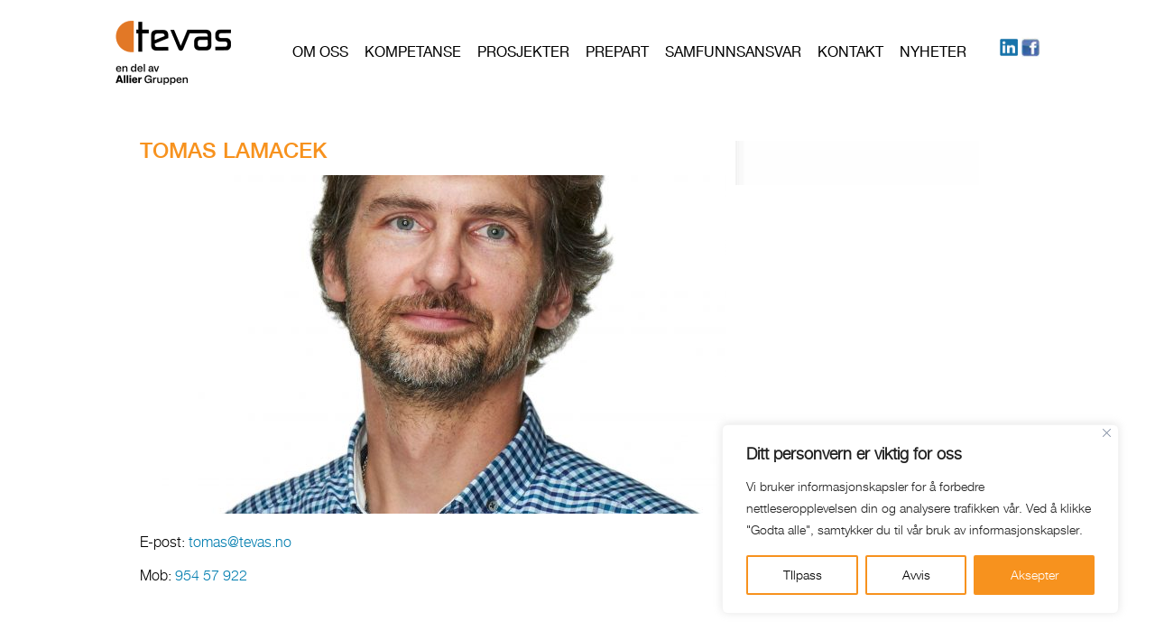

--- FILE ---
content_type: text/css
request_url: https://tevas.no/cms/wp-content/themes/tevas/style.css
body_size: 23252
content:
/*
Theme Name: Tevas
Theme URI: #
Author: Tevas
Author URI: #
Description: Wordpress Theme
Version: 1.0
Tags: light, white, one-column, two-columns, left-sidebar, right-sidebar, fixed-width, custom-menu, featured-images, full-width-template, theme-options, 
*/




@font-face {
    font-family: 'helveticaneue';
    src: url('font/helveticaneue-webfont.eot');
    src: url('font/helveticaneue-webfont.eot') format('embedded-opentype'),
         url('font/helveticaneue-webfont.woff') format('woff'),
         url('font/helveticaneue-webfont.ttf') format('truetype'),
         url('font/helveticaneue-webfont.svg#helveticaneue') format('svg');
}
@font-face {
    font-family: 'helveticaneuemedium';
    src: url('font/helveticaneue_med-webfont.eot');
    src: url('font/helveticaneue_med-webfont.eot?#iefix') format('embedded-opentype'),
         url('font/helveticaneue_med-webfont.woff') format('woff'),
         url('font/helveticaneue_med-webfont.ttf') format('truetype'),
         url('font/helveticaneue_med-webfont.svg#helveticaneuemedium') format('svg');
    font-weight: normal;
    font-style: normal;
}
@font-face {
    font-family: 'yumimedium';
    src: url('font/ufonts.com_yumi-medium-webfont.eot');
    src: url('font/ufonts.com_yumi-medium-webfont.eot?#iefix') format('embedded-opentype'),
         url('font/ufonts.com_yumi-medium-webfont.woff') format('woff'),
         url('font/ufonts.com_yumi-medium-webfont.ttf') format('truetype'),
         url('font/ufonts.com_yumi-medium-webfont.svg#yumimedium') format('svg');
    font-weight: normal;
    font-style: normal;

}
@font-face {
    font-family: 'helvetica_neueregular';
    src: url('font/helveticaneue-roman-webfont.eot');
    src: url('font/helveticaneue-roman-webfont.eot?#iefix') format('embedded-opentype'),
         url('font/helveticaneue-roman-webfont.woff') format('woff'),
         url('font/helveticaneue-roman-webfont.ttf') format('truetype'),
         url('font/helveticaneue-roman-webfont.svg#helvetica_neueregular') format('svg');
    font-weight: normal;
    font-style: normal;

}
@font-face {
    font-family: 'helvetica_neueheavy';
    src: url('font/helveticaneue-heavy-webfont.eot');
    src: url('font/helveticaneue-heavy-webfont.eot?#iefix') format('embedded-opentype'),
         url('font/helveticaneue-heavy-webfont.woff') format('woff'),
         url('font/helveticaneue-heavy-webfont.ttf') format('truetype'),
         url('font/helveticaneue-heavy-webfont.svg#helvetica_neueheavy') format('svg');
    font-weight: normal;
    font-style: normal;

}


/* Css Reset */
html,body,div,span,applet,object,iframe,h1,h2,h3,h4,h5,h6,
p,blockquote,pre,a,abbr,acronym,address,big,cite,code,del,
dfn,em,font,img,ins,kbd,q,s,samp,small,strike,strong,sub,
sup,tt,var,b,u,i,center,dl,dt,dd,ol,ul,li,fieldset,form,
label,legend,table,caption,tbody,tfoot,thead,tr,th,td { 
	margin:0; 
	padding:0; 
	border:0; 
	outline:0; 
	font-size:100%; 
	vertical-align:baseline;
}
body {
	color:#000;
	padding:0;
	margin:0;
	font-size:16px;
	font-family:'helveticaneue', sans-serif;
	padding-top:23px;
}
html {
    -webkit-text-size-adjust: none;
}
ul,ol {
	list-style:none;
}
img,fieldset {
	border:none;
}	
a {
	text-decoration:none;
}
a:hover {
	text-decoration:none;
}
.skip {
	position:absolute;
	left:-9999px;
}
article,aside,details,figcaption,figure,footer,
header,hgroup,main,nav,section,summary {
    display: block;
}
.entry-content img {
	max-width: 100%;
}
img[class*="align"],
img[class*="attachment-"] {
	height: auto;
}
img.size-full,
img.size-large,
img.wp-post-image {
	height: auto;
	max-width: 100%;
}
.clear {
	clear: both;
	height:1px;
	width:100%;
	overflow:hidden;
}
/*----------------------*/
/*     Page structure   */
/*----------------------*/
#wrapper {
	width:100%;
}
#header_area {
	position:relative;
	z-index:50;
}
header {
	max-width:1024px;
	margin:0 auto;
	padding-bottom:43px;
}
#logo {
	float:left;
	padding:0 50px 0 0;
}
#logo img {
	display:block;
	max-width:100%;
	height:auto;
}
nav {
	height:30px;
	float:left;
	padding-top:20px;
}
nav ul {
	width:100%;
}
nav ul li {
	float:left;
	text-transform:uppercase;
	font-size:16px;
	margin-left:18px;
	position:relative;
	font-family: helvetica_neueregular;
}
nav ul li a {
	color:#000;
	display:block;
	line-height:30px;
}
nav ul .current_page_item > a,
nav ul .current-page-ancestor > a,
nav ul li:hover > a {
	color:#F7921E;
}
nav ul li ul {
	width:220px;
	position:absolute;
	left:-20px;
	top:30px;
	display:none;
	z-index:999;
}
nav ul li:hover > ul {
	display:block;
}
nav ul li ul li {
	float:none;
	text-align:left;
	margin:0;
	font-size:13px;
  }
nav ul li ul li a {
	padding:8px 0 7px 12px;
	color:#fff;
	background:#58595b;
	line-height:normal;
	-webkit-transition: all .25s ease;
	-moz-transition: all .25s ease;
	-o-transition: all .25s ease;
	transition: all .25s ease;
}
nav ul li ul .current_page_item > a,
nav ul li ul li:hover > a {
	background:#f8a03a;
	color:#fff;
	-webkit-transition: background .25s ease;
	-moz-transition: background .25s ease;
	-o-transition: background .25s ease;
	transition: background .25s ease;
}
nav ul li ul li ul {
	left:100%;
	top:0;
}
.slicknav_menu {
	display:none;
}
.header_social {
	float:right;
	overflow:hidden;
	padding:18px 0 0 0;
}
.header_social_icon {
	display:none;
}
.header_social img {
	float:left;
	display:block;

	margin-left:4px;
}
#banner_area {
	position:relative;
	width:100%;
	z-index:0;
}
#banner_area img {
	width:100%;
	height:auto;
}
#banner_info_area {
	width:100%;
	position:absolute;
	left:0;
	top:-8px;
	z-index:2;
}
#banner_info {
	max-width:970px;
	margin:0 auto;
}
.faglig {
	max-width:420px;
	height:60px;
	margin:0 auto;
	-webkit-border-radius: 15px;
	-moz-border-radius: 15px;
	border-radius: 15px;
	position:relative;
	background:url(images/bgr_banner_info.png) repeat;
}
.faglig span {
	font-size:24px;
	display:block;
	line-height:60px;
	color:#fff;
    font-family: 'helveticaneuemedium';
	text-align:center;
}
.content_service_menu {
	width:90px;
	position:fixed;
	left:0;
	top:96px;
	z-index:200;
}
.content_service_menu ul li {
	width:90px;
	margin-bottom:11px;
    font-family: 'helveticaneuemedium';
}
.content_service_menu ul li a {
	background:#58595b;
	display:block;
	height:40px;
	border-radius:0 10px  10px 0; 
	-moz-border-radius: 0 10px 10px 0;    
	-khtml-border-radius: 0 10px 10px 0; 
	-webkit-border-radius: 0 10px 10px 0;   
	border-top-right-radius:10px;
	-khtml-border-top-right-radius:10px;
	border-bottom-right-radius:10px;
	-moz-border-bottom-right-radius:10px;
	-webkit-border-bottom-right-radius:10px;
	padding-left:12px;
	font-size:12px;
	color:#fff;
	line-height:40px;
	text-transform:uppercase;
	-webkit-transition: all .25s ease;
	-moz-transition: all .25s ease;
	-o-transition: all .25s ease;
	transition: all .25s ease;
	width:100%;
}
.content_service_menu ul .active > a,
.content_service_menu ul li a:hover {
	background:#f9a84b;
	color:#fff;
	-webkit-transition: background .25s ease;
	-moz-transition: background .25s ease;
	-o-transition: background .25s ease;
	transition: background .25s ease;
}
#content_area {
	padding:0 10px;
}
#content {
	max-width:970px;
	margin:0 auto;
	padding:18px 0 0 0;
}
.entry-content {
	width:100%;
	overflow:hidden;
}
.entry-content h1,
.entry-content h2,
.entry-content h3,
.entry-content h4,
.entry-content h5,
.entry-content h6 {
	color:#000;
	font-size:30px;
	padding-bottom:20px;
	font-weight:normal;
}
.entry-content h1 {
	font-size:40px;
	padding-bottom:13px;
}
.entry-content .medium_font {
	font-size:28px;
}
.entry-content .small_font {
	font-size:24px;
    font-family: 'helvetica_neueregular';
}
.entry-content h2 {
	font-size:28px;
}
.entry-content h3 {
	font-size:20px;
	text-transform:uppercase;
	padding-bottom:15px;
	margin-top:7px;
}
.entry-content h4 {
	font-size:24px;
}
.entry-content h5 {
	font-size:22px;
}
.entry-content h6 {
	font-size:20px;
}

.entry-content p {
	color:#000;
	font-size:16px;
	line-height:20px;
	padding-bottom:17px;
}
.entry-content .colmn_home  p {
	font-size:18px;
	line-height:23px;
}
.entry-content ul {
	list-style-type:disc;
	padding:0 5px 20px 25px !important
}
 .entry-content ul li {
	/* list-style-type:none; */
	color:#000;
	font-size:16px;
	line-height:20px;
	margin-bottom:10px;
}	

	
 .entry-content .pf-content ul li {
	list-style-type:disc;
	color:#000;
	font-size:16px;
	line-height:20px;
	margin-bottom:10px;
}	

	
.entry-content .leveranse ul li:before {
      /* For a round bullet */
      content:'\2022';
      /* For a square bullet */
      /*content:'\25A0';*/
      display: block;
      position: relative;
      max-width: 0px;
      max-height: 0px;
      left: -20px;
      top: -0px;
      color: orange;
      font-size: 20px;
    }
	
.entry-content ul li a {
	color:#000;
}
.entry-content ul li a:hover{
	color:#f7921e;
}

.entry-content ol {
	list-style-type:decimal;
	padding:0 0 20px 20px;
}
.entry-content ol li {
	list-style-type:decimal;
	color:#000;
	font-size:16px;
	line-height:18px;
}	
.entry-content a {
	color:#007daf;
}
.entry-content blockquote {
	border:1px dashed #ccc;
	padding:10px;
	margin:0 0 20px 20px;
	color:#000;
	font-size:16px;
	line-height:18px;
	font-style:italic;
}	
.entry-content blockquote p {
	padding-bottom:0;
}
.entry-content .alingleft {
	float:left;
	margin:0 15px 10px 0;
}
.entry-content p small {
	font-size:16px;
	line-height:14px;
	display:block;
}
.entry-content .yellow_color {
	color:#F7921E;
	font-size:24px;
	text-transform:uppercase;
}
.entry-content .yellow_color a{
	color:#F7921E;
}
.colmn_home {
	width:56%;
	float:left;
}
.last_column {
	float:right !important;
}
.colmn_item_box {
	width:43%;
	padding-top:14px;
}
.colmn_item_box ul {
	list-style-type:none;
	padding:0;
	margin:0;
	overflow:hidden;
}
.colmn_item_box ul li {
	list-style-type:none;
	padding:0;
	margin:0;
	width:120px;
	height:65px;
	float:left;
	margin:0 0 15px 15px;
	font-size:17px;
	display:table;
}
.colmn_item_box ul li a {
	width:120px;
	height:65px;
	display:table-cell;
	vertical-align:middle;
	text-align:center;
	background:#58595B;
	color:#fff;
	-webkit-border-radius: 15px;
	-moz-border-radius: 15px;
	border-radius: 15px;
	position:relative;
	-webkit-transition: all .25s ease;
	-moz-transition: all .25s ease;
	-o-transition: all .25s ease;
	transition: all .25s ease;
}
.colmn_item_box ul .active > a,
.colmn_item_box ul li a:hover  {
	background:#f9a84b;
	color:#fff;
	-webkit-transition: background .25s ease;
	-moz-transition: background .25s ease;
	-o-transition: background .25s ease;
	transition: background .25s ease;
}
.colmn_item_box ul li a span {
	color:#fff;
	text-transform:uppercase;
}
.colmn_item_box ul li a span small {
	color:#fff;
}
#footer_area {
	padding:0 10px;
}
#footer {
	max-width:970px;
	margin:0 auto;
}
.content_service_menu_footer {
	display:none;
	position:inherit;
}
#footer_area {
	padding:20px 10px;
}

.colmn_item_box_inner ul .active > a,
.colmn_item_box_inner ul li a:hover {
	border:1px solid #818284;
}
.banner_info_box {
	width:630px;
	height:180px;
	background:url(images/bgr_banner_info.png) repeat;
	-webkit-border-radius: 23px;
	-moz-border-radius: 23px;
	border-radius: 23px;
	position:relative;
	margin:13.2% auto 0 auto;
	display:table;
}
.banner_info_box span {
    font-family: 'yumimedium';
	font-size:50px;
	color:#fff;
	text-align:center;
	display:table-cell;
	vertical-align:middle;
}
.banner_info_box span small {
	font-size:36px;
	display:block;
}
.one_half {
	width:47%!important;
	float:left;
	overflow:hidden;
}
#content_top_menu {
	width:100%;
	margin-top:-14px;
	padding-bottom:23px;
}
#content_top_menu ul {
	display:inline-block;
}
#content_top_menu ul li {
	font-size:13px;
	text-transform:uppercase;
	display:inline;
}

#content_top_menu ul li a {
	color:#000;
	display:inline-block;
	margin-right:30px;
	margin-bottom:10px;
}
#content_top_menu ul .active > a,
#content_top_menu ul .current_page_item > a,
#content_top_menu ul li a:hover {
	color:#F7921E;
}
#content_top_menu ul li ul {
	margin-top:-24px;
	display:inherit;
}
.full_width {
	overflow:hidden;
	padding-bottom:30px;
}

#feature_area {
	margin-top:-19px;
}
#portfolio {
    width: 100%;
}
ul#filters {
    margin:0;
    padding: 0;
	text-align:center;
	margin-bottom:40px;
text-transform:uppercase;
}
ul#filters li {
    list-style-type: none;
	display:inline-block;
	padding:0 9px 10px 7px;
}
ul#filters li a {
	color:#000;
	display:block;
	font-size:16px;
}
ul#filters li a:hover,
ul#filters li a.active {
	color:#F7921E;
	transition: all 0.8s;
}
.portfolio-item {
    width: 22.51%;
	min-height:220px;
}
.portfolio-item h2 {
	text-align:left;
	font-weight:normal;
	font-size:16px;
	line-height:18px;
	text-transform:uppercase;
	color:#000;
   /* font-family: 'helvetica_neueheavy'; */
	 font-family: 'helveticaneuemedium';
	padding-top:6px;
}
.portfolio-item h2 a{
	color:#000;
}
.portfolio-item img {
	max-width: 100%;
	height: auto;
	display:block;
	margin:0 auto;
}

/**** Isotope Filtering ****/
 
.isotope-item {
  z-index: 2;
}
 
.isotope-hidden.isotope-item {
  pointer-events:none;
  z-index: 1;
}
 
/**** Isotope CSS3 transitions ****/
 
.isotope,
.isotope .isotope-item {
  -webkit-transition-duration: 0.8s;
     -moz-transition-duration: 0.8s;
      -ms-transition-duration: 0.8s;
       -o-transition-duration: 0.8s;
          transition-duration: 0.8s;
}
 
.isotope {
  -webkit-transition-property: height;
     -moz-transition-property: height;
      -ms-transition-property: height;
       -o-transition-property: height;
          transition-property: height;
}
 
.isotope .isotope-item {
  -webkit-transition-property: -webkit-transform, opacity;
     -moz-transition-property:    -moz-transform, opacity;
      -ms-transition-property:     -ms-transform, opacity;
       -o-transition-property:      -o-transform, opacity;
          transition-property:         transform, opacity;
}
 
/**** disabling Isotope CSS3 transitions ****/
 
.isotope.no-transition,
.isotope.no-transition .isotope-item,
.isotope .isotope-item.no-transition {
  -webkit-transition-duration: 0s;
     -moz-transition-duration: 0s;
      -ms-transition-duration: 0s;
       -o-transition-duration: 0s;
          transition-duration: 0s;
}
.colmn_left {
	width:67%;
	float:left;
}
.colmn_sidebar {
	width:27.83%;
	float:right;
	overflow: hidden;
}
.item {
	width:44%;
	float:left;
	margin:0 7px 8px 0;
}
.item img {
	display:block;
	max-width:100%;
	height:auto;
}
.colmn_left h1 {
	color:#F7921E;
	font-size:24px;
    font-family: 'helveticaneuemedium';
}
.colmn_sidebar h5 {
	font-size:16px;
	padding:0;
	color:#F7921E;
}
.colmn_sidebar p {
	font-size:16px;
	line-height:14px;
	padding-bottom:10px;
}
.sidebar {
	background:url(images/bgr_sidebar.jpg) repeat-y;
	margin-right:40px;
}
.sidebar_content {
	padding:10px 20px 20px 20px;
}
.sidebar h4 {
	font-size:16px;
    font-family: 'helveticaneuemedium';
	font-weight:normal;
	padding-bottom:0;
}
.blog_widget {
	overflow:hidden;
	border-bottom:1px solid #e9eaeb;
	padding:7px 0 10px 0;
	margin-bottom:10px;
}
.blog_pic {
	float:left;
	width:25%;
}
.blog_pic img {
	display:block;
}
.blog_content {
	float:right;
	width:70%;
}
.blog_content p {
	color:#6b6c6c;
}
.blog_content p a{
	color:#6b6c6c;
}
.blog_content p a:hover,
.blog_content p a.active{
	color:#F7921E;
}
.blog_content p span {
	display:block;
	font-size:14px;
	padding-top:2px;
}
#blog_shortcode .one_half  {
	width:47% !important;
	float:left;
}
#blog_shortcode .last_column {
	float:right;
}
.colmn_item h1 {
	font-size:20px;
	color:#000;
    font-family: 'helveticaneuemedium';
	text-transform:uppercase;
}
#feature_item {
	overflow:hidden;
	border-top:1px solid #e3e3e3;
	padding-top:10px;
}
.feature {
	width:23%;
	float:left;
	min-height:420px;
	margin-right:25.8px;
	position:relative;
	padding-bottom:20px;
}
.feature_margin_none {
	margin-right:0;
}
.feature_pic {
	width:100%;
	max-height':235px;
	position:relative;
	margin:0 auto;
}
.feature_pic .bottom { position:absolute; }
.feature_pic .top {
	max-width:100%;
	height:auto;
	position:absolute;
	left:0;
	-webkit-transition: opacity 0.4s ease-in-out;
	-moz-transition: opacity 0.4s ease-in-out;
	-o-transition: opacity 0.4s ease-in-out;
	transition: opacity 0.4s ease-in-out;
}
.feature_pic .top:hover{
	opacity:0;
}
.feature_content {
	overflow:hidden;
	padding:113% 0 12px 0;
}
.feature_content h4 {
	font-size:16px;
	line-height:20px;
	padding:0;
	color:#6b6c6c;	
	font-family: helveticaneuemedium;
	text-align:left;
}
.feature p {
	font-size:14px;
	line-height:18px;
	padding:0;
	color:#6b6c6c;
}
.feature_content h4 span {
	display:block;
	font-family:helveticaneue;
	font-size:15px;	
	text-align:left;
}
.feature_social {
	width:75px;
	overflow:hidden;
	float:right;

	padding-top:4px;
}
.feature_social ul {
	list-style-type:none;
	padding:0;
	margin:0;
	float:right;
	overflow:hidden;
}
.feature_social ul li {
	list-style-type:none;
	margin:0;
	float:left;
	padding:0 0 0 11px;
}
.feature_social ul li:first-child {
	padding:0;
}
/*-------------------------------*/
/*      Post Images              */
/*-------------------------------*/
.aligncenter, img.aligncenter {
	clear: both;
	display: block;
	margin:0 auto;
}
.alignright {
	margin: 4px 0 15px 13px;
	display: inline;
}
.alignleft {
	margin: 4px 13px 15px 0;
	display: inline;
}
.alignright { float: right; }
.alignleft { float: left; }
.wp-caption {
	border: 1px solid #b2c4c8;
	text-align: center;
	background-color: #E6E6E6;
	padding:9px 4px 4px 4px;
	margin-bottom:10px;
}
.wp-caption img {
	margin: 0;
	padding: 0;
	border: 0 none;
}
.wp-caption p.wp-caption-text {
	font-size: 11px;
	color:#5a5863;
	line-height: 17px;
	padding: 0 4px 5px;
	margin: 0;
}
/*-------------------------------*/
/*            Pagination         */
/*-------------------------------*/
.wp-pagenavi{
	background:#fff;
	-webkit-border-radius: 9px;
	-moz-border-radius: 9px;
	border-radius: 9px;
	padding:17px 22px 17px 22px;
	margin-bottom:10px;
	position:relative;
    behavior:url(PIE.htc);
	overflow:hidden;
}
.wp-pagenavi span{
	display:inline-block;
	border:1px solid #005DA8!important;
	float:left;
}
.wp-pagenavi a{
	display:inline-block;
	border:1px solid #005DA8!important;
	margin:0;
	float:left;
}
/*-------------------------------*/
/*       Contact form 7         */
/*------------------------------*/	
span.wpcf7-not-valid-tip{
	 -moz-box-sizing: border-box;
    background: none repeat scroll 0 0 #F2DEDE !important;
    border: 1px solid #DDDDDD !important;
    bottom: 0 !important;
    color: #B94A48 !important;
    display: block;
    font-size: 12px !important;
    height: 22px !important;
    left: 3px !important;
    line-height: 16px !important;
    overflow: hidden;
    padding: 4px 6px !important;
    position: absolute;
    right: 0 !important;
    top: 1px !important;
    width: 96% !important;
	text-align:left!important;
}

@media screen and (-webkit-min-device-pixel-ratio:0){span.wpcf7-not-valid-tip{height:13px !important;width:88% !important}}

div.wpcf7-validation-errors{
	background-color:#f2dede !important;
	border-color:#ddd !important;
	color:#b94a48 !important; 
	clear:both;
}
div.wpcf7-response-output{ 
	clear:both; 
	background-color:#fcf8e3;
	border:1px solid #ddd !important;
	border-radius:4px;
	color:#c09853;
	margin:23px 0 !important;
	padding:8px 35px 8px 14px !important;
	text-shadow:0 1px 0 rgba(255,255,255,0.5)
}
div.wpcf7-validation-errors{
	border:2px solid #f7e700; 
	clear:both;
}
.gallery-item{
	float: left;
    margin: 0 10px 4px 0 !important;
    width: 44% !important;
}
.gallery-item img{
	border:none !important;
}
#preloader{position:fixed;top:0;left:0;right:0;bottom:0;background-color:#fff;z-index:99}
#status{
	width:200px;
	height:200px;
	position:absolute;
	left:50%;
	top:50%;
	background-image:url(images/loading.gif);
	background-repeat:no-repeat;
	background-position:center;
	margin:-100px 0 0 -100px;
}

.colmn_sidebar h6 {
    font-size: 12px;
    line-height: 14px;
    padding-bottom: 10px;
	font-weight:normal;
}
.project_detail_image{
	margin-bottom:10px;
}
.widget_archive_post_widget{
	padding-bottom:40px;
}


.jaw_widget {
    border-bottom: 1px solid #E9EAEB;
	padding-bottom:0px!important;
}
.widget_jal_widget h2 {
    font-family: 'helveticaneuemedium';
    font-size: 14px;
    font-weight: normal;
    padding-bottom: 7px;
}
.jaw_widget li{
	list-style-type:none!important;
}
.jaw_widget li{
	color:#6B6C6C;
	font-size: 12px!important;
}
.jaw_widget li a{
	color:#6B6C6C;
}
.jaw_widget ul{
	padding-bottom:7px!important;
}
.jaw_widget ul li ul li{
	padding-bottom:3px;
}
.full_width{
	clear:none!important;
}
.gallery-item a img{
	padding:2px;
}
.gallery-item a:hover img{
	border:2px solid #F7921E!important;
	padding:0px;
}
.jaw_widget a:hover{
	color:#F7921E;
}

#layerslider_2 #people_home {top:110px; }

#layerslider_2 .people_home {top:110px; }


#cf {
  position:relative;
  height:14px;
  width:223px;
  margin:0 auto;
}

#cf img {
  position:absolute;
  left:0;
  -webkit-transition: opacity 1s ease-in-out;
  -moz-transition: opacity 1s ease-in-out;
  -o-transition: opacity 1s ease-in-out;
  transition: opacity 1s ease-in-out;
}

#cf img.top:hover {
  opacity:0;
}

#filters {
    margin:0 0 40px 0;
    padding: 0;
	text-align:center;
}
#filters .button {
    list-style-type: none;
	display:inline-block;
	padding:0 9px 0 7px;
	margin-bottom:10px;
	color:#000;
	font-size:14px;
	background:none;
	border:none;
	display:inline-block;
	cursor:pointer;
	outline:none;
	text-transform:uppercase;
}
#filters .button:hover,
#filters .is-checked {
	color:#F7921E;
	transition: all 0.1s;
}
/* ---- isotope ---- */
.isotope { width:100%;}
.isotope:after {
  content: '';
  display: block;
  clear: both;
}
/* ---- .portfolio-item ---- */
.portfolio-item {
    width:22%;
	padding:0 0.5%;
	min-height:200px;	
}



.portfolio-item img:hover{
	border:1px dotted #f7921e;
	
	opacity:1;
}
.portfolio-item h2 {
	text-align:left;
	font-weight:normal;
	font-size:14px;
	line-height:16px;
	text-transform:capitalize;
	color:#000;
    font-family: 'helveticaneuemedium';
	padding-top:6px;
}
.portfolio-item h2 a { color:#000; }
.portfolio-item img {
	max-width: 100%;
	height: auto;
	display:block;
	margin:0 auto;
	opacity:0.9;
}
.portfolio-item a:hover{
	color:#f7921e;
}
.gallery_holder {
	padding-bottom:30px;
}
#thumb_content{
	top:0px !important;
}
#slidespp{
	background:#ededed;
}
hr{
	border: 0; height: 1px; background-image: -webkit-linear-gradient(left, rgba(0,0,0,0), rgba(0,0,0,0.5), rgba(0,0,0,0));
	background-image: -moz-linear-gradient(left, rgba(0,0,0,0), rgba(0,0,0,0.5), rgba(0,0,0,0));
	background-image: -ms-linear-gradient(left, rgba(0,0,0,0), rgba(0,0,0,0.5), rgba(0,0,0,0));
	background-image: -o-linear-gradient(left, rgba(0,0,0,0), rgba(0,0,0,0.5), rgba(0,0,0,0));
}

	
.page-id-1998 .entry-content .pf-content ul li {
		color:#F7921E;
	}
	

.fagdag2017{
	background:#f0f0f0 !important;
	padding:30px;

}

.embed-container { position: relative; padding-bottom: 56.25%; height: 0; overflow: hidden; max-width: 100%; }
.embed-container iframe,.embed-container object, .embed-container embed {
	position: absolute; top: 0; left: 0; width: 100%; height: 100%;
	}


.logo  {
	border:1px solid #ddd;
}

.content_service_menu {display:none;
}

	

--- FILE ---
content_type: text/css
request_url: https://tevas.no/cms/wp-content/themes/tevas/css/slicknav.css
body_size: 2208
content:
.slicknav_btn { position: relative; display: block; height:32px; cursor: pointer; padding:0 10px;}
.slicknav_menu  .slicknav_menutxt { display: block;  float: left; line-height:32px; }
.slicknav_menu .slicknav_icon { float: right; margin-top:8px; }
.slicknav_menu .slicknav_no-text { margin: 0 }
.slicknav_menu .slicknav_icon-bar { display: block; width: 20px; height: 3px; -webkit-border-radius: 1px; -moz-border-radius: 1px; border-radius: 1px; -webkit-box-shadow: 0 1px 0 rgba(0, 0, 0, 0.25); -moz-box-shadow: 0 1px 0 rgba(0, 0, 0, 0.25); box-shadow: 0 1px 0 rgba(0, 0, 0, 0.25); }
.slicknav_btn .slicknav_icon-bar + .slicknav_icon-bar { margin-top: 3px}
.slicknav_nav { clear: both }
.slicknav_nav ul,
.slicknav_nav li { display: block }
.slicknav_nav .slicknav_arrow { font-size: 15px; float:right}
.slicknav_nav .slicknav_item { display: block; cursor: pointer; }
.slicknav_nav a { display: block; }
.slicknav_nav .slicknav_item a { display: inline }
.slicknav_menu:before,
.slicknav_menu:after { content: " ";  }
.slicknav_menu:after { clear: both }
/* IE6/7 support */
.slicknav_menu { *zoom: 1 }

/* 
    User Default Style
    Change the following styles to modify the appearance of the menu.
*/

/* Button */
.slicknav_btn {
	margin: 0;	
	text-decoration:none;	
	background-color:#000;
	margin-top:10px;
}
/* Button Text */
.slicknav_menu  .slicknav_menutxt {
	color:#fff;
	font-size:14px;
	font-weight:bold;
}
/* Button Lines */
.slicknav_menu .slicknav_icon-bar {
  background-color: #f5f5f5;
}
.slicknav_menu {
}
.slicknav_nav {
	color:#fff;
	margin:0;	
	padding:0;
	background:#58595b;
}
.slicknav_nav, .slicknav_nav ul {
	list-style: none;
	overflow:hidden;
}
.slicknav_nav ul {
	padding:0;
	margin:0;
}
.slicknav_nav .slicknav_item {
	padding:0 10px;
}
.slicknav_nav li {
	padding:0;
	width:100%;
}
.slicknav_nav li a {
	text-decoration:none;
	padding:0 10px;
	color:#fff!important;
}
.slicknav_nav .slicknav_item a {
	padding:0 !important;
	margin:0;
}
.slicknav_nav .slicknav_item:hover {
	color:#fff!important;
	background:#000;
}
.slicknav_nav a:hover,
.slicknav_nav li:hover > a {
	color:#fff!important;
	background:#000;
}
.slicknav_nav .slicknav_txtnode {
     margin-left:15px;   
}


--- FILE ---
content_type: text/css
request_url: https://tevas.no/cms/wp-content/themes/tevas/css/responsive.css
body_size: 7329
content:
@media screen and (max-width:1010px) {
#header_area {
	padding:0 10px;
}
}
@media screen and (max-width:640px) {
#logo {
	padding:0;
}
nav {
	padding-top:15px;
}
#blog_shortcode .one_half,
#blog_shortcode .last_column {
	float:none !important;
	width:100%!important;
}
.one_half,
.last_column,
.colmn_home {
	float:none !important;
	width:100%!important;
}

}
@media screen and (max-width:1210px) {
.content_service_menu_footer {
	display:block !important;
	width:100%;
}
.content_service_menu ul {
	text-align:center;
}
.content_service_menu ul li {
	width:25%;
	margin:0 5px 0 2px;
	display:inline-block;
	float:none;
}
.content_service_menu ul li a {
	-webkit-border-radius:10px;
	-moz-border-radius: 10px;
	border-radius: 10px;
	position:relative;
	padding:0;
}
.content_service_menu {
	display:none;
}
.zoomslides{
	display:none !important;
}
.slider_box{
	width:100%;
}

.jssora05l {width: 40px; height: 40px; top: 158px; left: 10px !important;}
.jssora05r {width: 40px; height: 40px; top: 158px; right: 10px !important;}

}
@media screen and (max-width:576px) {
#logo {
	width:120px;
}	
.slicknav_menu {
	display:block;
}
header {
	padding-bottom:15px;
}
#menu {
	display:none;
}
nav {
	width:100%;
	height:30px;
	float:none;
	clear:both;
}
.header_social {
	display:none;
}
.header_social_icon {
	display:block !important;
	padding-top:9px;
}
nav ul li {
	float:none;
	margin-left:0;
	position:relative;
}
nav ul li ul {
	width:100%;
	position: static;
	left: inherit;
	top:inherit;
	display: block;
}
nav ul li:hover > ul {
	display:inherit;
}
nav ul li ul li {
	float:none;
	text-align:left;
	margin:0;
	font-size:11px;
 }
nav ul li ul li ul {
	left:inherit;
	top:inherit;
}
nav ul li ul .current_page_item > a,
nav ul li ul li:hover > a {
	color: inherit;
	background:none;
}
nav ul li ul li a {
	background:none;
	padding:7px 10px !important;
}
.entry-content h1 {
	font-size:25px;
}

.portfolio-item h2 {
	font-size:12px !important;
}
ul#filters li a {
	background:#58595b;
	padding:7px;
	border-radius:5px;
	color:#fff;
}
ul#filters li a:hover,
ul#filters li a.active {
	transition: all 0.8s;
	background:#f9a84b;
	color:#fff;
}
#content_top_menu ul {
	text-align:center;
}
#content_top_menu ul li a {
	background:#58595b;
	padding:7px;
	border-radius:5px;
	color:#fff;
	margin-right:8px;
	font-size:12px;
}
#content_top_menu ul .active > a,
#content_top_menu ul li a:hover{
	transition: all 0.8s;
	background:#f9a84b;
	color:#fff;
}
#content_top_menu ul li ul {
	margin:0;
}
.entry-content .colmn_home  p {
	font-size:14px;
	line-height:18px;
}
}

@media screen and (max-width:374px) {
.content_service_menu ul li {
	width:30%;
	margin-bottom:10px;
}
}
@media screen and (max-width:548px) {
.one_half,
.last_column,
.colmn_home {
	float:none !important;
	width:100%!important;
}
.colmn_item_box {
	width:100% !important;
}
.colmn_item_box ul {
	text-align:center;
}
.colmn_item_box ul li {
	width:30%;
	height:60px;
	margin:0 5px 0 2px;
	display:inline-block;
	float:none;
}
.colmn_item_box ul li a {
	height:60px;
}

#blog_shortcode .one_half,
#blog_shortcode .last_column {
	float:none !important;
	width:100%!important;
}

}
@media screen and (max-width:394px) {
.colmn_item_box ul li {
	width:27%;
	height:50px;
	font-size:11px;
}
.colmn_item_box ul li a {
	height:50px;
}
.content_service_menu ul li {
	width:28%;
	font-size:11px;
}
.portfolio-item {
	min-height:170px !important;
}
.portfolio-item h2 {
	font-size:10px !important;
}

}

@media screen and (max-width:465px) {
.faglig {
	max-width:280px;
	height:40px;
	margin:0 auto;
}
.faglig span {
	font-size:16px;
	line-height:40px;
}
}
@media screen and (max-width:280px) {
.faglig {
	max-width:230px;
	height:30px;
	margin:0 auto;
}
.faglig span {
	font-size:14px;
	line-height:30px;
}
}
@media screen and (max-width:946px) {
.colmn_item_box {
	width:60%;
}
}
@media screen and (max-width:932px) {
.banner_info_box {
	width:500px;
	height:160px;
	margin:9.2% auto 0 auto;
}
.banner_info_box span {
	font-size:40px;
}
.banner_info_box span small {
	font-size:30px;
}
}
@media screen and (max-width:786px) {
.banner_info_box {
	width:400px;
	height:120px;
	margin:9.2% auto 0 auto;
}
.banner_info_box span {
	font-size:30px;
}
.banner_info_box span small {
	font-size:20px;
}
}
@media screen and (max-width:667px) {
.banner_info_box {
	width:300px;
	height:100px;
	margin:9.2% auto 0 auto;
}
.banner_info_box span {
	font-size:22px;
}
.banner_info_box span small {
	font-size:18px;
}
}
@media screen and (max-width:380px) {
.banner_info_box {
	width:240px;
	height:80px;
	margin:10% auto 0 auto;
	-webkit-border-radius: 15px;
	-moz-border-radius: 15px;
	border-radius: 15px;
}
.banner_info_box span {
	font-size:18px;
}
.banner_info_box span small {
	font-size:14px;
}
}
@media screen and (max-width:887px) {
.portfolio-item {
	min-height:200px;
}
.portfolio-item h2 {
	font-size:13px;
}

}
@media screen and (max-width:650px) {
.colmn_left {
	width:100%;
	float:none;
	padding-bottom:20px;
}
.colmn_sidebar {
	width:100%;
	float:none;
}
.item {
	width:20%;
	float:left;
}
.blog_pic {
	width:55px;
}
.blog_content {
	width:85%;
}
/*.jssort02 {
	display:none!important;
}
.gallery_holder {
	padding-right:10px;
	padding-bottom:0;
}
#slider1_container #slidespp {
	right:inherit!important;
}

.zoomslides {
	display:none!important;
}
.jssora05r { right: 8px!important}
#slider1_container {
	padding-bottom:15px!important;
}

#slidespp {right: 0px!important; width: 960px!important;}
*/
#slider1_container {
	padding-bottom:15px!important;
}
.gallery_holder {
	padding-bottom:0;
}
@media screen and (max-width:415px) {
.item {
	width:30%;
	float:left;
}
.blog_content {
	width:75% !important; 
}

}
@media screen and (max-width:930px) {
.sidebar {
	margin-right:20px;
}
}
@media screen and (max-width:535px) {
.blog_content {
	width:80%;
}
}
@media screen and (max-width:343px) {
.blog_content {
	width:68% !important;
}
}
@media screen and (max-width:300px) {
.blog_content {
	width:60% !important;
}
}

@media screen and (max-width:476px) {
#blog_shortcode .one_half  {
	width:100%!important;
	float:none !important;
}
#blog_shortcode .last_column {
	float:none;
	padding-top:20px;
}
}

@media screen and (max-width:784px) {
.portfolio-item {
	width:28%;
	min-height:220px;
}
.portfolio-item h2 { text-align:center; }
.feature {
	width:28% !important;
}
.feature_margin_none {
	margin-right:25.8px;
}
#feature_item {
	padding-left:6% !important;

}

}
@media screen and (max-width:585px) {
.portfolio-item {
	width:40%;
}
#feature_item {
	padding-left:10% !important;
}
.feature {
	width:40% !important;
}
#feature_area {
	padding-left:10%;
}
}
@media screen and (max-width:400px) {
.portfolio-item {
	width:199px;
	margin:0 auto;
	min-height:210px!important;
	position:absolute;
	left:0;
	right:0;
}
#feature_item {
	padding-left:0 !important;
}

.feature {
	width:223px !important;
	float:none;
	margin:0 auto;
}
#feature_area {
	padding-left:0;
}

}
@media screen and (max-width:972px) {
.feature {
	width:22%;
}
}
@media screen and (max-width:816px) {
.feature {
	width:21%;
}
}
@media screen and (max-width:1015px) {
.feature {
	width:22%;
}
#feature_item {
	padding-left:0;
	padding-left:4%;
}

#layerslider_2 #people_home {top:150px; position:absolute;}

}

@media screen and (max-width:1023px) {
.feature_pic .top:hover{
	opacity:1 !important;
} 
}

--- FILE ---
content_type: text/css
request_url: https://tevas.no/cms/wp-content/themes/tevas/css/gallery.css
body_size: 1718
content:
.jssora05l, .jssora05r, .jssora05ldn, .jssora05rdn
{
	position: absolute;
	cursor: pointer;
	display: block;
	background: url(../images/a17.png) no-repeat;
	overflow:hidden;
}
.jssora05l { background-position: -10px -40px; }
.jssora05r { background-position: -70px -40px; }
.jssora05l:hover { background-position: -130px -40px; }
.jssora05r:hover { background-position: -190px -40px; }
.jssora05ldn { background-position: -250px -40px; }
.jssora05rdn { background-position: -310px -40px; }

 .jssort02 .w
{
	position: absolute;
	top: 0px;
	left: 0px;
	width: 100%;
	height: 100%;
}
.jssort02 .c
{
	position: absolute;
	top: 0px;
	left: 0px;
	width: 128px;
	height: 92px;
	border:1px solid #fff ;
}
.jssort02 .p:hover .c, .jssort02 .pav:hover .c, .jssort02 .pav .c 
{
	background: url(../images/t01.png) center center;
	border-width: 0px;
	top: 1px;
	left: 1px;
	width: 128px;
	height: 92px;
}
.jssort02 .p:hover .c, .jssort02 .pav:hover .c, .jssort02 .pav .c
{
	top: 0px;
	left: 0px;
	width: 128px;
	height: 92px;
	border:1px solid #f7921e;
}
.zoomslides {
	width:23px;
	height:26px;
	position:absolute;
	right:333px;
	bottom:0;
	z-index:200;
	display:block;
	background:url(../images/icon_zoom.png) no-repeat;
}
/*#slider1_container { position: relative; top: 0px; left: 0px; width: 960px;
        height: 480px; background: #191919; overflow: hidden; margin:0 auto;
}
#slidespp {
	cursor: move; position: absolute; right: 240px; top: 0px; width: 720px; height: 480px; overflow: hidden;
}*/

.jssort02 {position: absolute; width: 290px; height: 400px; right:0px; top:0; overflow:hidden;}
.jssora05l {width: 40px; height: 40px; top: 158px; left: 8px;}
.jssora05r {width: 40px; height: 40px; top: 158px; right: 333px}



--- FILE ---
content_type: application/javascript
request_url: https://tevas.no/cms/wp-content/plugins/wp-post-modules/assets/js/wppm.frontend.js?ver=c9a5c95d7fcaf6bd4de56e5861efda9a
body_size: 15671
content:
/**
 * wppm.plugin.js
 * JavaScript functions required by the plugin
 *
 * @version 3.5.0
 */
jQuery(function ($) {

    'use strict';

    // Tabs
    $('.wppm-tabber').each(function () {
        var tabber = $(this),
            tabbed = $(this).find('.wppm-tabbed'),
            requestRunning = false;

        // Make first item active
        $(this).find('.wppm-tabs > li:first-child').addClass('ui-tabs-active');
        tabbed.addClass('hidden-tab');
        tabbed.eq(0).removeClass('hidden-tab');

        $(this).on('click', '.wppm-tabs > li > a', function (e) {
            e.preventDefault();
            var evt = window.document.createEvent('UIEvents'),
                id = $(this).attr('href'),
                btn = $(this),
                container = $(id).find('.to-render'),
                content = $(container).html();

            // Trigger a window resize event
            evt.initUIEvent('resize', true, false, window, 0);
            window.dispatchEvent(evt);

            if (container.length) {
                if (!$(btn).data('clicked')) {
                    $(id).addClass('wppm-loading');
                    if (requestRunning) { // don't do anything if an AJAX request is pending
                        return;
                    }
                    requestRunning = true;
                    $.ajax({
                        url: wppm_localize.ajax_url,
                        type: "post",
                        data: {
                            'action': 'wppm_tabs_action',
                            'wppm_tab_content': content
                        },
                        success: function (response) {
                            $(id).removeClass('wppm-loading').find('.rendered-content').hide().html(response).fadeIn();
                        },
                        complete: function () {
                            requestRunning = false;
                            $(btn).attr('data-clicked', 'true');
                            tabber.trigger('wppm_tab_loaded');
                        },
                        error: function (errorThrown) {
                            console.log(errorThrown);
                        }
                    });
                } else {
                    tabber.trigger('wppm_tab_loaded');
                }
            }

            // Tab interface
            $(this).parent().addClass('ui-tabs-active');
            $(this).parent().siblings().removeClass('ui-tabs-active');
            tabbed.not(id).addClass('hidden-tab');
            $(id).removeClass('hidden-tab');
        });
    });


    // Category submenu toggle
    function wppm_cat_dropdown() {
        $(document).on('click', 'a.wppm-cat-toggle', function (e) {
            e.preventDefault();
            var this_cat = $(this).parent().find('ul.submenu');
            $('.post-cats .cat-sub').not(this_cat).hide();
            this_cat.toggle();
            $(this).toggleClass('active-link');
            return false;
        });
    }

    wppm_cat_dropdown();

    $('.wppm-tabber,.wppm-ajax-posts').on('wppm_tab_loaded wppm_ajax_loaded', function () {
        wppm_cat_dropdown();
        wppm_owl_init();
        wppm_share_window();
        $('.wppm-grid.masonry-enabled, .wppm-portfolio.masonry-enabled').masonry('reloadItems');
    });

    // Close category submenus when clicking on body
    $(document).on('click', function () {
        $('.post-cats .cat-sub').hide();
        $('a.wppm-cat-toggle').removeClass('active-link');
    });

    // Stop propagation for various selectors
    $(document).on('click', 'a.wppm-cat-toggle,a.share-trigger', function (e) {
        e.stopPropagation();
    });

    function wppm_owl_init() {
        if ($.fn.owlCarousel) {
            var target = $(".product-carousel, .owl-wrap");
            if (target.length) {
                $(target).each(function () {
                    var slider = $(this).find(".products, .owl-carousel"),
                        params = $(this).data('params');

                    $(slider).owlCarousel({
                        items: parseInt(params.items),
                        loop: 'true' === params.loop ? true : false,
                        margin: parseInt(params.margin),
                        autoplay: 'true' === params.autoplay ? true : false,
                        autoplayTimeout: parseInt(params.timeout),
                        autoHeight: 'true' === params.autoheight ? true : false,
                        nav: 'true' === params.nav ? true : false,
                        dots: 'true' === params.dots ? true : false,
                        smartSpeed: parseInt(params.speed),
                        navText: false,
                        rtl: ($("body").is(".rtl")),
                        autoplayHoverPause: true,
                        animateIn: params.animatein,
                        animateOut: params.animateout,
                        stagePadding: params.stagepadding,

                        responsive: {
                            0: {
                                items: 1,
                                margin: (parseInt(params.items) == 1 ? 0 : parseInt(params.margin_mobile)),
                                dots: false
                            },
                            480: {
                                items: (parseInt(params.items) > 2 ? 2 : parseInt(params.items)),
                                margin: parseInt(params.margin_mobile),
                                dots: false
                            },
                            720: {
                                items: (parseInt(params.items) > 3 ? 3 : parseInt(params.items)),
                                margin: parseInt(params.margin_mobile),
                                dots: params.dots ? true : false
                            },
                            960: {
                                items: parseInt(params.items)
                            }
                        }
                    });
                });
            }
        }
    }

    function wppm_masonry_init() {
        // Masonry
        if ($.isFunction($.fn.masonry)) {
            $('.wppm-grid.masonry-enabled, .wppm-portfolio.masonry-enabled').masonry({
                itemSelector: 'article.wppm-post',
                isOriginLeft: !($('body').is('.rtl'))
            });
        }
    }


   wppm_owl_init();


    $(window).load(function () {
        wppm_masonry_init();
    });

    /* Ajax next/prev links */
    function wppm_ajax_nav_links() {
        $('.wppm-ajax-posts').each(function () {
            var parent = $(this),
                requestRunning = false,
                pagenum = 1,
                params = $(this).data('params'),
                maxposts = $(this).data('maxposts'),
                cont = $(this),
                cont_id = cont.attr('id'),
                cont_height = 0,
                status_text = cont.find('span.nav-status').data('format') || '%current% of %total%',
                new_status,
                max_mod,
                max_div,
                maxpages,
                offset;

            // Set num if not exists
            if (!('num' in params)) {
                params.num = '6';
            }

            // Set offset if not exists
            if (!('offset' in params)) {
                params.offset = 0;
            }

            // Re calculate maxposts if there is an offset
            maxposts = maxposts - parseInt(params.offset);
            max_mod = parseInt(maxposts) % parseInt(params.num);
            max_div = parseInt(maxposts / params.num);
            maxpages = (0 === max_mod) ? max_div : max_div + 1;

            // Update nav status
            new_status = status_text.replace('%current%', pagenum).replace('%total%', maxpages);
            $(this).find('span.nav-status').text(status_text.replace('%current%', pagenum).replace('%total%', maxpages));

            // Ajax button click event
            cont.find('.wppm-ajax-nav,.wppm-ajax-loadmore').on('click', 'a.next-link,a.wppm-more-link', function (e) {
                e.preventDefault();

                var nav = $(this).parent(),
                    btn = $(this),
                    sc = '[wppm',
                    to_show = cont_id + '-sub-' + parseInt(pagenum + 1);

                $.each(params, function (index, value) {
                    sc += ' ' + index + '="' + value + '"';
                });

                offset = parseInt(params.offset) + parseInt(params.num) * pagenum;

                sc += ' offset="' + offset + '"]';

                if (pagenum > 1) {
                    $(this).parent().find('a.prev-link').removeClass('disabled');
                } else {
                    $(this).parent().find('a.prev-link').addClass('disabled');
                }

                if ((parseInt(params.num) * pagenum) >= maxposts) {
                    $(this).addClass('disabled');
                    return;
                }

                if (params) {
                    if (btn.is('.next-link')) {
                        cont.find('.wppm').removeClass('fade-in-top fade-out-half').addClass('fade-out-half');
                        cont.addClass('wppm-loading').css({
                            "min-height": cont_height
                        });
                    }
                    if (btn.is('.wppm-more-link')) {
                        $(btn).parent().addClass('wppm-loading');
                    }

                    if ($('#' + to_show).length) {
                        if (btn.is('.next-link')) {
                            cont.find('.wppm').removeClass('fade-in-top fade-out-half').addClass('fade-out-full');
                            cont.removeClass('wppm-loading');
                            $('#' + to_show).removeClass('fade-out-full').addClass('fade-in-top');
                            $(this).parent().find('a.prev-link').removeClass('disabled');
                            pagenum++;
                            cont.find('span.nav-status').text(status_text.replace('%current%', pagenum).replace('%total%', maxpages));
                        } else {
                            $('#' + to_show).removeClass('fade-out-full').addClass('fade-in-top');
                            $(btn).parent().removeClass('wppm-loading');
                        }
                        if ((parseInt(params.num) * pagenum) >= maxposts) {
                            $(btn).addClass('disabled');
                        }
                    } else {
                        if (requestRunning) { // don't do anything if an AJAX request is pending
                            return;
                        }

                        requestRunning = true;
                        $.ajax({
                            url: wppm_localize.ajax_url,
                            type: "post",

                            data: {
                                'action': 'wppm_ajaxnav_action',
                                'wppm_ajaxnav_content': sc
                            },

                            success: function (response) {
                                pagenum++;

                                cont.find('span.nav-status').text(status_text.replace('%current%', pagenum).replace('%total%', maxpages));
                                $(btn).parent().find('a.prev-link').removeClass('disabled');

                                if ((parseInt(params.num) * pagenum) >= maxposts) {
                                    $(btn).addClass('disabled');
                                }

                                if (btn.is('.next-link')) {
                                    cont.find('.wppm').addClass('fade-out-full');
                                    $(response).find('.wppm').attr('id', cont_id + '-sub-' + pagenum).insertBefore(nav).addClass('fade-in-top');
                                } else {
                                    $(response).find('.wppm').attr('id', cont_id + '-sub-' + pagenum).insertBefore(btn.parent()).addClass('fade-in-top');
                                }
                                parent.trigger('wppm_tab_loaded');
                                $(document).trigger('ready wppm_ajax_loaded');
                            },
                            complete: function () {
                                requestRunning = false;
                                if (btn.is('.next-link')) {
                                    cont.removeClass('wppm-loading');
                                } else {
                                    $(btn).parent().removeClass('wppm-loading');
                                }
                            },
                            error: function (errorThrown) {
                                console.log(errorThrown);
                            }
                        });
                    }
                }
            });

            cont.find('.wppm-ajax-nav').on('click', 'a.prev-link', function (e) {
                e.preventDefault();

                var to_show = cont_id + '-sub-' + parseInt(pagenum - 1);

                if ($('#' + to_show).length) {
                    cont.find('.wppm').removeClass('fade-in-top fade-out-half').addClass('fade-out-full');
                    $('#' + to_show).removeClass('fade-out-full').addClass('fade-in-top');
                    pagenum--;
                    cont.find('span.nav-status').text(status_text.replace('%current%', pagenum).replace('%total%', maxpages));
                    parent.trigger('wppm_tab_loaded');
                }

                if ((parseInt(params.num) * pagenum) <= maxposts) {
                    $(this).parent().find('a.next-link').removeClass('disabled');
                }

                if (pagenum <= 1) {
                    $(this).addClass('disabled');
                    return;
                }

            });
        });
    }

    wppm_ajax_nav_links();

    // News Ticker
    if ($.isFunction($.fn.marquee)) {
        $('.wppm-ticker').marquee({
            duration: $(this).data('duration'),
            gap: 0,
            delayBeforeStart: 0,
            direction: 'left',
            startVisible: true,
            duplicated: true,
            pauseOnHover: true,
            allowCss3Support: true
        });
    }

    // Social sharing overlay
    $(document).on("click", 'a.share-trigger', function (e) {
        e.preventDefault();
        var t = $(this).parent().find('ul.wppm-sharing'),
            panels = $('ul.wppm-sharing');
        $(t).toggleClass('card-active');
        $(panels).not(t).removeClass('card-active');
    });

    $(document).on("click", function () {
        $('ul.wppm-sharing').removeClass('card-active');
    });

    function wppm_share_window() {
        $('.wppm-sharing li:not(.no-popup) a').on('click', function (e) {
            e.preventDefault();
            var href = $(this).attr('href');
            window.open(href, '_blank', 'width=600,height=400,menubar=0,resizable=1,scrollbars=0,status=1', true);
        });
    }
    wppm_share_window();

    $('.wppm-get-sc').on('click', function () {
        alert($(this).data('val'));
    });
});

--- FILE ---
content_type: text/plain
request_url: https://www.google-analytics.com/j/collect?v=1&_v=j102&a=975504416&t=pageview&_s=1&dl=https%3A%2F%2Ftevas.no%2Femployees%2Ftomas-lamacek%2F&ul=en-us%40posix&dt=Tomas%20Lamacek%20-%20Tevas&sr=1280x720&vp=1280x720&_u=IEBAAEABAAAAACAAI~&jid=1276507266&gjid=1111093352&cid=360037085.1769078893&tid=UA-48142464-1&_gid=1058169754.1769078893&_r=1&_slc=1&z=1744552151
body_size: -448
content:
2,cG-R5X7SJC001

--- FILE ---
content_type: application/javascript
request_url: https://tevas.no/cms/wp-content/themes/tevas/js/custom.js
body_size: 1211
content:
jQuery(window).load(function() {
	jQuery('nav #menu').slicknav();

	jQuery( function() {
	  // init Isotope
	  var $container = jQuery('.isotope').isotope({
		itemSelector: '.portfolio-item',
		layoutMode: 'fitRows'
	  });
	  // filter functions
	  var filterFns = {
		// show if number is greater than 50
		numberGreaterThan50: function() {
		  var number = jQuery(this).find('.number').text();
		  return parseInt( number, 10 ) > 50;
		},
		// show if name ends with -ium
		ium: function() {
		  var name = jQuery(this).find('.name').text();
		  return name.match( /ium$/ );
		}
	  };
	  // bind filter button click
	  jQuery('#filters').on( 'click', 'button', function() {
		var filterValue = jQuery( this ).attr('data-filter');
		// use filterFn if matches value
		filterValue = filterFns[ filterValue ] || filterValue;
		$container.isotope({ filter: filterValue });
	  });
	  // change is-checked class on buttons
	  jQuery('.button-group').each( function( i, buttonGroup ) {
		var $buttonGroup = jQuery( buttonGroup );
		$buttonGroup.on( 'click', 'button', function() {
		  $buttonGroup.find('.is-checked').removeClass('is-checked');
		  jQuery( this ).addClass('is-checked');
		});
	  });
	  
	});
		});
